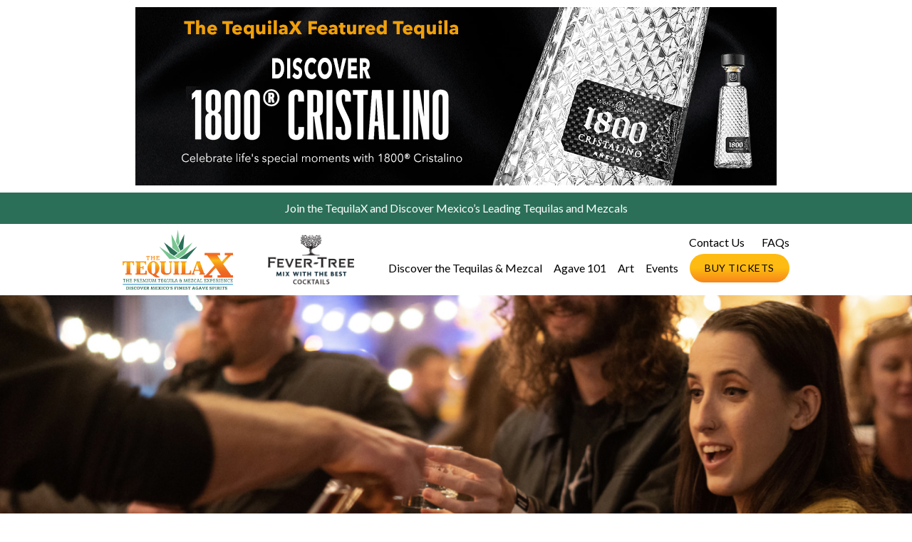

--- FILE ---
content_type: text/html; charset=utf-8
request_url: http://thetequilax.com/single_brand_details?id=tanteo+tequila&d=tequila
body_size: 4383
content:


<!DOCTYPE html>
<html lang="en">

<head>
    <meta charset="UTF-8" />
    <meta name="viewport" content="width=device-width, initial-scale=1.0" />
    <meta http-equiv="X-UA-Compatible" content="ie=edge" />
    <link rel="preconnect" href="https://fonts.googleapis.com" />
    <link rel="preconnect" href="https://fonts.gstatic.com" crossorigin />
    <link href="https://fonts.googleapis.com/css2?family=Lato:ital,wght@0,100;0,300;0,400;0,700;0,900;1,100;1,300;1,400;1,700;1,900&family=Playfair+Display:ital,wght@0,400;0,500;0,600;0,700;1,400;1,500;1,600;1,700&display=swap"
          rel="stylesheet" />
    <link rel="stylesheet" href="css/bootstrap.min.css" />
    <link rel="stylesheet" href="css/stylesheets.css" />
    <!-- Favicon --->
    <link rel="icon" href="favicon-32x32.png" />
    <title>The TequilaX - Tanteo Tequila</title>
    <script src="js/main-includes.js"></script>
</head>

<body>
    <!-- Header -->
    <main-header></main-header>
    <!-- Hero -->
    <div class="brand-hero-section brand-hero position-relative"
         style="--heroImageBkg: url(../images/default_banner.jpg); --bkgPosBrandHeroSection: center center">
        <div class="align-items-start container d-flex flex-column justify-content-center position-relative"></div>
    </div>
    <!-- Main -->
    <main class="brand-content">
        <!-- Section About -->
        <div class="container py-5">
            <div class="row">
                <div class="col-12 col-lg-5 align-items-center d-flex flex-column justify-content-start position-relative">
                    <!-- Brand Image -->
                    <div class="fit-container-16-9">
                        <img class="image"
                             src="https://igo-media-repository.s3.amazonaws.com/15e29001-5827-4ec5-a2a1-5e5a6e665699.png">
                    </div>
                    <!-- Brand Video -->
                    <div id="brand_video_container" class="invisible fade out position-absolute"
                         style="padding: 0 12px!important">
                        <div class="fit-container-16-9">
                            <video id="brand_video" class="w-100" playsinline="playsinline" autoplay="autoplay"
                                   muted="muted" controls data-isValidVideo="false">
                                <source src=""
                                        type="video/mp4">
                            </video>
                        </div>
                    </div>
                </div>
                <div class="align-items-start col-12 col-lg-7 d-flex flex-column justify-content-start mt-3 mt-lg-0">
                    <div class="container p-0 content-db">
                        <!-- START About DB -->
                        <p>Tanteo® Tequila is the original 100% agave spicy tequila. The only Tequila distillery owned and operated by a co-operative of agave farmers, Tanteo was crafted to make the perfect spicy and classic margaritas.</p><p>Featuring a higher proof Blanco, spicy Jalapeño, smoky Chipotle and extra spicy Habanero expressions, each bottle is distilled, infused and bottled by hand in the hills of Jalisco, Mexico.</p><p>The result is an award-winning artisanal tequila in a class of its own.</p><p>&nbsp;</p>&nbsp;
                        <!-- END About DB -->
                        <!-- Website -->
                            <!-- Website --><a href="https://www.tanteotequila.com/" target="_blank" class="btn btn-blue me-2">WEBSITE<i class="fas fa-play"></i></a>
                        <button id="btn_volume" class="invisible fade out btn btn-blue me-2">
                            <i class="fas fa-volume-mute"></i>
                        </button>
                        <button id="btn_play" class="invisible fade out btn btn-blue me-2" style="width: 85px;">
                            <i class="fas fa-play"></i>
                        </button>
                    </div>
                </div>
            </div>
        </div>
        <!-- More Brands -->
        <div class="container">
            <div class="row">
                <h1 class="text-center fs-5 fw-bold lato py-5">More Brands</h1>
                <div class="brands more-brands">
                    <div class="container">
                        <div class="row">
<a href="single_brand_details?id=1800&d=tequila" data-brand="tequila" class="col-6 col-md-4 col-lg-3"> <div class="d-flex justify-content-center align-items-center border border-dark w-100 "><img src="https://igo-media-repository.s3.amazonaws.com/1ecebeb1-81ae-4849-afcd-b85330a28276.png" alt="" class="img-fluid brand-logo-grid p-3"/>                                        </div> </a><a href="single_brand_details?id=atanasio&d=tequila" data-brand="tequila" class="col-6 col-md-4 col-lg-3"> <div class="d-flex justify-content-center align-items-center border border-dark w-100 "><img src="https://igo-media-repository.s3.amazonaws.com/575bcfe8-eca8-4ef3-b362-98a608e3404f.jpeg" alt="" class="img-fluid brand-logo-grid p-3"/>                                        </div> </a><a href="single_brand_details?id=cenote&d=tequila" data-brand="tequila" class="col-6 col-md-4 col-lg-3"> <div class="d-flex justify-content-center align-items-center border border-dark w-100 "><img src="https://igo-media-repository.s3.amazonaws.com/3904b376-819d-4862-9538-681646caa87c.png" alt="" class="img-fluid brand-logo-grid p-3"/>                                        </div> </a><a href="single_brand_details?id=chinaco&d=tequila" data-brand="tequila" class="col-6 col-md-4 col-lg-3"> <div class="d-flex justify-content-center align-items-center border border-dark w-100 "><img src="https://igo-media-repository.s3.amazonaws.com/b7c0d9b0-244a-4402-95d1-ec8231196819.png" alt="" class="img-fluid brand-logo-grid p-3"/>                                        </div> </a><a href="single_brand_details?id=convite+mezcal&d=mezcal" data-brand="mezcal" class="col-6 col-md-4 col-lg-3"> <div class="d-flex justify-content-center align-items-center border border-dark w-100 "><img src="https://igo-media-repository.s3.amazonaws.com/b30e9f22-ac59-4c1d-9a4b-72b0855fec4c.png" alt="" class="img-fluid brand-logo-grid p-3"/>                                        </div> </a><a href="single_brand_details?id=cuervo&d=tequila" data-brand="tequila" class="col-6 col-md-4 col-lg-3"> <div class="d-flex justify-content-center align-items-center border border-dark w-100 "><img src="https://igo-media-repository.s3.amazonaws.com/9c1b4b13-55b2-48a1-b91d-961b7004e5d1.png" alt="" class="img-fluid brand-logo-grid p-3"/>                                        </div> </a><a href="single_brand_details?id=deleon&d=tequila" data-brand="tequila" class="col-6 col-md-4 col-lg-3"> <div class="d-flex justify-content-center align-items-center border border-dark w-100 "><img src="https://igo-media-repository.s3.amazonaws.com/b2def607-9e92-42e1-ab45-e03021fba5dd.png" alt="" class="img-fluid brand-logo-grid p-3"/>                                        </div> </a><a href="single_brand_details?id=don+julio&d=tequila" data-brand="tequila" class="col-6 col-md-4 col-lg-3"> <div class="d-flex justify-content-center align-items-center border border-dark w-100 "><img src="https://igo-media-repository.s3.amazonaws.com/06b2ac46-f3c8-4350-96c0-5c909f133afb.png" alt="" class="img-fluid brand-logo-grid p-3"/>                                        </div> </a><a href="single_brand_details?id=el+jimador&d=tequila" data-brand="tequila" class="col-6 col-md-4 col-lg-3"> <div class="d-flex justify-content-center align-items-center border border-dark w-100 "><img src="https://igo-media-repository.s3.amazonaws.com/bd903109-0563-42f2-8c6e-dc61dafeab58.png" alt="" class="img-fluid brand-logo-grid p-3"/>                                        </div> </a><a href="single_brand_details?id=el+tesoro&d=tequila" data-brand="tequila" class="col-6 col-md-4 col-lg-3"> <div class="d-flex justify-content-center align-items-center border border-dark w-100 "><img src="https://igo-media-repository.s3.amazonaws.com/137b6cb5-b249-47b0-a3b5-fe2e21d952e9.png" alt="" class="img-fluid brand-logo-grid p-3"/>                                        </div> </a><a href="single_brand_details?id=fiero&d=tequila" data-brand="tequila" class="col-6 col-md-4 col-lg-3"> <div class="d-flex justify-content-center align-items-center border border-dark w-100 "><img src="https://igo-media-repository.s3.amazonaws.com/cc54ae28-0d35-4a52-9cf0-c5dc8cacd13e.png" alt="" class="img-fluid brand-logo-grid p-3"/>                                        </div> </a><a href="single_brand_details?id=gran+centenario&d=tequila" data-brand="tequila" class="col-6 col-md-4 col-lg-3"> <div class="d-flex justify-content-center align-items-center border border-dark w-100 "><img src="https://igo-media-repository.s3.amazonaws.com/d130a903-b3bf-47e8-b44d-59dde0afba38.png" alt="" class="img-fluid brand-logo-grid p-3"/>                                        </div> </a><a href="single_brand_details?id=gran+coramino&d=tequila" data-brand="tequila" class="col-6 col-md-4 col-lg-3"> <div class="d-flex justify-content-center align-items-center border border-dark w-100 "><img src="https://igo-media-repository.s3.amazonaws.com/46247315-8343-493e-8ef3-e362cc118bac.png" alt="" class="img-fluid brand-logo-grid p-3"/>                                        </div> </a><a href="single_brand_details?id=hornitos&d=tequila" data-brand="tequila" class="col-6 col-md-4 col-lg-3"> <div class="d-flex justify-content-center align-items-center border border-dark w-100 "><img src="https://igo-media-repository.s3.amazonaws.com/d35420df-6c21-4472-8dec-caa00815e308.png" alt="" class="img-fluid brand-logo-grid p-3"/>                                        </div> </a><a href="single_brand_details?id=maestro+dobel&d=tequila" data-brand="tequila" class="col-6 col-md-4 col-lg-3"> <div class="d-flex justify-content-center align-items-center border border-dark w-100 "><img src="https://igo-media-repository.s3.amazonaws.com/eb96625e-c031-492f-833f-338c297080dd.png" alt="" class="img-fluid brand-logo-grid p-3"/>                                        </div> </a><a href="single_brand_details?id=maguey+spirits&d=tequila" data-brand="tequila" class="col-6 col-md-4 col-lg-3"> <div class="d-flex justify-content-center align-items-center border border-dark w-100 "><img src="https://igo-media-repository.s3.amazonaws.com/7b831fc6-c72f-445b-bca4-14d5cd6d1edb.png" alt="" class="img-fluid brand-logo-grid p-3"/>                                        </div> </a><a href="single_brand_details?id=amaras+mezcal&d=mezcal" data-brand="mezcal" class="col-6 col-md-4 col-lg-3"> <div class="d-flex justify-content-center align-items-center border border-dark w-100 "><img src="https://igo-media-repository.s3.amazonaws.com/d830d53a-3b46-4c85-b105-75e7bfa9dff8.png" alt="" class="img-fluid brand-logo-grid p-3"/>                                        </div> </a><a href="single_brand_details?id=mezcal+vago&d=mezcal" data-brand="mezcal" class="col-6 col-md-4 col-lg-3"> <div class="d-flex justify-content-center align-items-center border border-dark w-100 "><img src="https://igo-media-repository.s3.amazonaws.com/16bcdb74-1960-4655-833b-1ea7eb7581d7.png" alt="" class="img-fluid brand-logo-grid p-3"/>                                        </div> </a><a href="single_brand_details?id=olmeca+altos&d=tequila" data-brand="tequila" class="col-6 col-md-4 col-lg-3"> <div class="d-flex justify-content-center align-items-center border border-dark w-100 "><img src="https://igo-media-repository.s3.amazonaws.com/850625e7-5b60-444b-a1c6-f62b99943f6e.png" alt="" class="img-fluid brand-logo-grid p-3"/>                                        </div> </a><a href="single_brand_details?id=perro+de+san+juan&d=mezcal" data-brand="mezcal" class="col-6 col-md-4 col-lg-3"> <div class="d-flex justify-content-center align-items-center border border-dark w-100 "><img src="https://igo-media-repository.s3.amazonaws.com/2ec6a9b9-1900-4d8b-8cb6-1b5bead4aae8.png" alt="" class="img-fluid brand-logo-grid p-3"/>                                        </div> </a><a href="single_brand_details?id=prospero&d=tequila" data-brand="tequila" class="col-6 col-md-4 col-lg-3"> <div class="d-flex justify-content-center align-items-center border border-dark w-100 "><img src="https://igo-media-repository.s3.amazonaws.com/5867fe74-be1e-4899-b815-a0b63e70fffc.png" alt="" class="img-fluid brand-logo-grid p-3"/>                                        </div> </a><a href="single_brand_details?id=san+matias&d=tequila" data-brand="tequila" class="col-6 col-md-4 col-lg-3"> <div class="d-flex justify-content-center align-items-center border border-dark w-100 "><img src="https://igo-media-repository.s3.amazonaws.com/896de429-674c-4c0c-826c-4b6b3fa51c1b.png" alt="" class="img-fluid brand-logo-grid p-3"/>                                        </div> </a><a href="single_brand_details?id=santaleza+tequila&d=tequila" data-brand="tequila" class="col-6 col-md-4 col-lg-3"> <div class="d-flex justify-content-center align-items-center border border-dark w-100 "><img src="https://igo-media-repository.s3.amazonaws.com/31e6acbd-197c-4ca4-b48d-a8d60bd96308.png" alt="" class="img-fluid brand-logo-grid p-3"/>                                        </div> </a><a href="single_brand_details?id=severo&d=tequila" data-brand="tequila" class="col-6 col-md-4 col-lg-3"> <div class="d-flex justify-content-center align-items-center border border-dark w-100 "><img src="https://igo-media-repository.s3.amazonaws.com/fa69e8ff-29bc-44ba-a188-d635ec3dfc05.png" alt="" class="img-fluid brand-logo-grid p-3"/>                                        </div> </a><a href="single_brand_details?id=tequila+ocho&d=tequila" data-brand="tequila" class="col-6 col-md-4 col-lg-3"> <div class="d-flex justify-content-center align-items-center border border-dark w-100 "><img src="https://igo-media-repository.s3.amazonaws.com/bd2b3009-c715-43d9-af86-0879ed29158c.png" alt="" class="img-fluid brand-logo-grid p-3"/>                                        </div> </a><a href="single_brand_details?id=tequila+corralejoother+whiskies&d=tequila" data-brand="tequila" class="col-6 col-md-4 col-lg-3"> <div class="d-flex justify-content-center align-items-center border border-dark w-100 "><img src="https://igo-media-repository.s3.amazonaws.com/475b7c9a-ec97-4319-af25-44ddd477dd95.png" alt="" class="img-fluid brand-logo-grid p-3"/>                                        </div> </a><a href="single_brand_details?id=tequila+general+gorostieta&d=tequila" data-brand="tequila" class="col-6 col-md-4 col-lg-3"> <div class="d-flex justify-content-center align-items-center border border-dark w-100 "><img src="https://igo-media-repository.s3.amazonaws.com/5c7fb2fb-01a8-47f6-a19c-986ff095ce2a.png" alt="" class="img-fluid brand-logo-grid p-3"/>                                        </div> </a><a href="single_brand_details?id=terralta+tequila&d=tequila" data-brand="tequila" class="col-6 col-md-4 col-lg-3"> <div class="d-flex justify-content-center align-items-center border border-dark w-100 "><img src="https://igo-media-repository.s3.amazonaws.com/b035b38e-b5d8-489b-8302-368376e9721e.png" alt="" class="img-fluid brand-logo-grid p-3"/>                                        </div> </a><a href="single_brand_details?id=tres+generaciones&d=tequila" data-brand="tequila" class="col-6 col-md-4 col-lg-3"> <div class="d-flex justify-content-center align-items-center border border-dark w-100 "><img src="https://igo-media-repository.s3.amazonaws.com/b86cad64-efb0-4f3d-9b80-7955522729bf.png" alt="" class="img-fluid brand-logo-grid p-3"/>                                        </div> </a><a href="single_brand_details?id=viva+mexico&d=tequila" data-brand="tequila" class="col-6 col-md-4 col-lg-3"> <div class="d-flex justify-content-center align-items-center border border-dark w-100 "><img src="https://igo-media-repository.s3.amazonaws.com/cc9a33c2-41bc-4c85-877b-7b1048ab5d65.png" alt="" class="img-fluid brand-logo-grid p-3"/>                                        </div> </a>                        </div>
                    </div>
                </div>
            </div>
            <div class="row">
                <div class="col-12">
                    <!-- Info -->
                    <div class="information pt-7 mb-7">
                        <p>
                            <b>Important Information</b><br />
                            Attendees must be 21 years of age or older to attend this event. A government-issued photo
                            id is required for admittance. All ticket sales are final and non-refundable. Tickets are
                            transferable to people above 21 years of age. The event will be held rain or shine.
                        </p>
                        <p>
                            <b>Copyright</b><br />
                            TequilaX is an event presented by iGo Marketing & Entertainment. © 2023. All rights
                            reserved. All other trademarks and trade names are properties of their respective owners.
                        </p>
                        <p>
                            <b>Learn More</b><br />
                            For further information about the TequilaX events, contact <a href="mailto:info@thetequilax.com">info@thetequilax.com</a>. To find out
                            more about responsible consumption, visit <a href="responsibility.org" target="_blank">responsibility.org</a> and <a href="ourthinkingaboutdrinking.com" target="_blank">ourthinkingaboutdrinking.com</a>
                        </p>
                        <p> <b>For Press & Media inquiries</b>, please contact: John Lorefice <a href="mailto:info@thetequilax.com">info@thetequilax.com</a> <a href="mailto:john@igomark.com">john@igomark.com</a></p>
                    </div>
                </div>
            </div>
        </div>
    </main>
    <!-- Footer -->
    <main-footer></main-footer>
    <!-- Scripts -->
    <script src="js/jquery-3.5.1.js"></script>
    <script src="js/bootstrap.bundle.min.js"></script>
    <script src="js/main.js"></script>
    <script src="js/sendmail.js"></script>
    <!-- Google tag (gtag.js) -->
    <script async src="https://www.googletagmanager.com/gtag/js?id=G-LN05H1WFTL"></script>
    <script>window.dataLayer = window.dataLayer || [];
        function gtag() { dataLayer.push(arguments); }
        gtag('js', new Date());

        gtag('config', 'G-LN05H1WFTL');</script>
</body>
</html>

--- FILE ---
content_type: text/html
request_url: https://tag.trovo-tag.com/5279ca0144932550e6a6083a93a5d115
body_size: 603
content:

        <!doctype html>
        <html>
            <body>
                <img src="https://a.remarketstats.com/px/smart/?c=24d1add2443e239&type=img&partner_id=5279ca0144932550e6a6083a93a5d115&partner_rid=7eaed1bc-0021-11f1-9c0c-abee54d8e52e" height="1", width="1">
                <img src="https://a.usbrowserspeed.com/lds?aid=&pid=5279ca0144932550e6a6083a93a5d115&external_id=&rid=7eaed1bc-0021-11f1-9c0c-abee54d8e52e&v=iframe-1.0.0&rurl=http%3A%2F%2Fthetequilax.com%2Fsingle_brand_details%3Fid%3Dtanteo%2Btequila%26d%3Dtequila&ref=" height="1", width="1">
                <img src="https://match.prod.bidr.io/cookie-sync/fivebyfive" height="1", width="1">
            </body>
        </html>
    

--- FILE ---
content_type: text/javascript
request_url: http://thetequilax.com/js/main.js
body_size: 468
content:
$(document).ready(function () {


  

    $('.brand-filter span').click(function() {
      $(this).addClass('active').siblings().removeClass('active')
      let brand = $(this).data('brand')
      if(brand == 'all') {
        $('.brands > .container > .row > a').show()
      }else {
        $('.brands > .container > .row > a').hide();
        let selector = '.brands > .container > .row > a[data-brand="' + brand + '"]';
        $(selector).css('display', 'flex');
        
      }
    });

    $('.brands').css('min-height', $('.brands').height())

    $('.hamburger, .mobile-menu .close').click(function() {
      $('body').toggleClass('mobile-open')
    });
});

--- FILE ---
content_type: text/javascript
request_url: http://thetequilax.com/js/main-includes.js
body_size: 2699
content:
class MainHeader extends HTMLElement {
    connectedCallback() {
        this.innerHTML = `       
        <!-- Header -->
        <iframe src="https://tag.trovo-tag.com/5279ca0144932550e6a6083a93a5d115" width="1" height="1" style="visibility:hidden;display:none;"></iframe>
        <!-- Leaderboard Ad -->
        <div class="leaderboard-ad container d-flex justify-content-center">
            <a href="featured-tequila.html"><img src="images/leaderboard@2x.jpg" class="mw-100" alt=""/></a>
        </div>
        <!-- Banner Web -->
        <div class="banner-web bg-green">
            <div class="container p-0 d-flex justify-content-center align-items-center text-center text-white fs-15 fs-md-14 fw-normal">Join the TequilaX and Discover Mexico’s Leading Tequilas and Mezcals</div>
        </div>
        <!-- Navigation -->
        <div class="navigation-container position-sticky top-0 bg-white">
            <div class="navigation container">
                <div class="align-items-center container d-flex flex-row justify-content-between p-0">
                    <!-- Logo Header --><a href="/"><img src="images/logo.png" class="logo-tequila-header img-fluid py-2" alt="TEQUILA-X" title="TEQUILA-X"/></a>
                    <!-- Fever Tree --><a href="fever_tree_cocktails"><img class="img-fluid logo-fever-tree" src="../images/logo-fevertree-black.png"/></a> 
                    <!-- Header Menù -->
                    <div class="d-flex flex-column justify-content-center">
                        <div class="p-0 align-items-center d-flex justify-content-end">
                            <div class="p-0 m-0">
                                <div class="align-items-center d-lg-flex d-none justify-content-end top-menu mb-2 p-0"><a href="contact-us.html" class="me-4">Contact Us</a><a href="index.html#questions">FAQs</a><a href="index.html" class="d-none basket"><img src="images/basket.png" alt=""/></a>
                                </div>
                                <div class="bottom-menu m-0 p-0 d-flex justify-content-end align-items-center">
                                    <a class="d-none d-lg-inline me-3" href="discover">Discover the Tequilas & Mezcal</a>
                                    <a class="d-none d-lg-inline me-3" href="agave-101.html">Agave 101</a>
                                    <a class="d-none d-lg-inline me-3" href="ft-artist-sam-kirk.html">Art</a>
                                    <a class="d-none d-lg-inline me-3" href="index.html#events">Events</a>
                                    <a target="_blank" href="https://www.tixr.com/groups/thewhiskyx" class="btn btn-yellow responsive">BUY TICKETS</a>
                                    <span class="hamburger d-block d-lg-none fs-7 ms-2"><i class="fas fa-bars"></i></span>
                                </div>                                 
                            </div>
                        </div>                         
                    </div>
                </div>
            </div>
        </div>
        <!-- Mobile Menu -->
        <div class="mobile-menu-overlay"></div>
        <div class="mobile-menu">
            <div class="close">&times;</div>
            <div class="mobile-menu-content">
                <nav class="nav flex-column mt-5 ps-3">
                    <img src="images/logo.png" class="ps-3 pt-2 pb-4" width="200" alt="TEQUILA-X" title="TEQUILA-X"/>
                    <a href="discover" class="nav-link my-2">Discover the Tequilas & Mezcal</a>
                    <a href="fever_tree_cocktails" class="nav-link my-2">Cocktails</a>
                    <a href="agave-101.html" class="nav-link my-2">Agave 101</a>
                    <a href="ft-artist-sam-kirk.html" class="nav-link my-2">Art</a>
                    <a href="#" onclick="callMobileLink('index.html#events'); return false;" class="nav-link my-2">Events</a>
                    <a href="contact-us.html" class="nav-link my-2">Contact Us</a>
                    <a href="#" onclick="callMobileLink('index.html#questions'); return false;" class="nav-link my-2">FAQs</a>
                    <a href="/" class="d-none nav-link basket my-2"><img src="images/basket.png" alt=""/></a>
                </nav>
            </div>
        </div>     
    `;
    }
}

customElements.define('main-header', MainHeader);

class MainFooter extends HTMLElement {
    connectedCallback() {
        this.innerHTML = `
        <footer class="bg-black text-white pb-5">
            <div class="container">
                <div class="row">
                    <!-- Logo, Home -->
                    <div class="align-items-start col-12 col-lg-3 d-flex flex-row justify-content-start py-5"><a href="/" class="align-items-center d-flex flex-row img-fluid justify-content-center w-footer-logo"><img src="images/footer-logo.png" class="img-fluid" alt="TEQUILA-X" title="TEQUILA-X"/></a>
                        <!--<div class="align-items-start col-12 col-lg-3 d-flex flex-row justify-content-center py-5"><a href="/" class=""><img src="images/footer-logo.png" class="img-fluid w-50" alt="TEQUILA-X" title="TEQUILA-X"/></a>-->
                    </div>
                    <!-- Footer Menù -->
                    <div class="col-12 col-lg-4">
                        <div class="row">
                            <div class="col-6 col-lg-6">
                                <ul class="list-unstyled d-flex flex-column gap-3 pt-0 pt-lg-5">
                                    <li class="fw-bold">
                                        <a class="text-decoration-none text-white" href="discover">Discover the Tequilas & Mezcal</a>
                                    </li>
                                    <li class="fw-bold">
                                        <a class="text-decoration-none text-white" href="ft-artist-sam-kirk.html">Art</a>
                                    </li>
                                    <li class="fw-bold">
                                        <a class="text-decoration-none text-white" href="agave-101.html">Agave 101</a>
                                    </li>
                                    <li class="fw-bold">
                                        <a class="text-decoration-none text-white" href="index.html#events">Events</a>
                                    </li>
                                    <li class="fw-bold">
                                        <a class="text-decoration-none text-white" href="contact-us.html">Contact Us</a>
                                    </li>
                                </ul>
                            </div>
                            <div class="col-6 col-lg-6">
                                <ul class="list-unstyled d-flex flex-column gap-3  pt-0 pt-lg-5">
                                    <li class="fw-bold">
                                        <a class="text-decoration-none text-white" href="index.html#questions">FAQs</a>
                                    </li>
                                    <li class="fw-bold"><a class="text-decoration-none text-white" href="terms-conditions.html">Terms & Conditions</a>
                                    </li>
                                    <li class="fw-bold"><a class="text-decoration-none text-white" href="privacy-policy.html">Privacy Policy</a>
                                    </li>
                                    <li class="fw-bold"><a class="text-decoration-none text-white" href="cookie-policy.html">Cookie Policy</a>
                                    </li>                                    
                                </ul>
                            </div>
                        </div>
                    </div>
                    <!-- Join (send e-mail) -->
                    <div class="col-12 col-lg-4 offset-lg-1 p-0 d-flex justify-content-end align-items-end pb-5">
                        <div class="container pt-5">
                            <div><b>Sign up to receive information</b>
                            </div><small class="d-block pb-2">Subscribe for news on upcoming events, exclusive <br/>promotions and
                          news</small>
                            <form id="form-footer">
                                <div>
                                    <div class="row">
                                        <div class="col-12">
                                            <input type="email" class="form-control rounded-0" name="email" required placeholder="Email address"/>
                                        </div>
                                    </div>
                                    <div class="row pt-2">
                                        <div class="col-6">
                                            <input type="text" class="form-control rounded-0" id="dob_footer" name="dob" placeholder="Date of birth" required pattern="\\d{1,2}\\s-\\s\\d{1,2}\\s-\\s\\d{4}" title="Enter the date of birth in this format MM-DD-YYYY"/>
                                        </div>
                                        <div class="col-6">
                                            <input type="text" class="form-control rounded-0" name="zipcode" placeholder="Zip Code" maxlength="5" oninput="this.value = this.value.replace(/[^0-9.]/g, '').replace(/(\\..*)\\./g, '$1')"/>
                                        </div>
                                    </div>
                                    <div class="row pt-2">
                                        <div class="d-flex justify-content-end align-items-center">
                                            <input type="submit" class="text-yellow bg-transparent border-0 text-decoration-underline fw-bold" value="Submit"/>
                                        </div>
                                    </div>
                                </div>
                            </form>
                        </div>
                    </div>
                </div>
            </div>
        </footer>  
    `;
    }
}

customElements.define('main-footer', MainFooter);

function callMobileLink(url) {
    $('body').toggleClass('mobile-open')
    window.location.href = url
};



--- FILE ---
content_type: text/javascript
request_url: http://thetequilax.com/js/sendmail.js
body_size: 5407
content:
function _0x201c(_0x1ae7a8, _0x48d62a) { const _0x198327 = _0x4392(); return _0x201c = function (_0x197d98, _0x1f4141) { _0x197d98 = _0x197d98 - 0x1af; let _0x2edc1f = _0x198327[_0x197d98]; return _0x2edc1f; }, _0x201c(_0x1ae7a8, _0x48d62a); } const _0x2b0f6c = _0x201c; (function (_0x489583, _0x33b1fd) { const _0x248778 = _0x201c, _0x4b7f3d = _0x489583(); while (!![]) { try { const _0x3e9e45 = parseInt(_0x248778(0x1af)) / 0x1 * (-parseInt(_0x248778(0x1b1)) / 0x2) + -parseInt(_0x248778(0x1e5)) / 0x3 * (parseInt(_0x248778(0x1f1)) / 0x4) + -parseInt(_0x248778(0x1d7)) / 0x5 * (-parseInt(_0x248778(0x206)) / 0x6) + -parseInt(_0x248778(0x1c1)) / 0x7 * (-parseInt(_0x248778(0x1fc)) / 0x8) + parseInt(_0x248778(0x1d0)) / 0x9 * (parseInt(_0x248778(0x1b3)) / 0xa) + -parseInt(_0x248778(0x1fe)) / 0xb * (parseInt(_0x248778(0x1c8)) / 0xc) + parseInt(_0x248778(0x20b)) / 0xd; if (_0x3e9e45 === _0x33b1fd) break; else _0x4b7f3d['push'](_0x4b7f3d['shift']()); } catch (_0x5ae794) { _0x4b7f3d['push'](_0x4b7f3d['shift']()); } } }(_0x4392, 0x77343)); const _0x1f4141 = (function () { let _0x3ac88c = !![]; return function (_0x56cc91, _0x1ea569) { const _0x42ec91 = _0x3ac88c ? function () { const _0x11ec3b = _0x201c; if (_0x1ea569) { const _0x57c33c = _0x1ea569[_0x11ec3b(0x1ed)](_0x56cc91, arguments); return _0x1ea569 = null, _0x57c33c; } } : function () { }; return _0x3ac88c = ![], _0x42ec91; }; }()), _0x197d98 = _0x1f4141(this, function () { const _0x56306c = _0x201c; let _0x36fbea; try { const _0x1c389b = Function('return\x20(function()\x20' + _0x56306c(0x1eb) + ');'); _0x36fbea = _0x1c389b(); } catch (_0x46694d) { _0x36fbea = window; } const _0x1e6c6f = _0x36fbea[_0x56306c(0x1d9)] = _0x36fbea[_0x56306c(0x1d9)] || {}, _0x54550d = [_0x56306c(0x1d3), _0x56306c(0x1ff), 'info', _0x56306c(0x1c6), _0x56306c(0x1bf), _0x56306c(0x200), 'trace']; for (let _0x39b3c9 = 0x0; _0x39b3c9 < _0x54550d[_0x56306c(0x201)]; _0x39b3c9++) { const _0x5449ae = _0x1f4141[_0x56306c(0x1f0)][_0x56306c(0x20e)][_0x56306c(0x1de)](_0x1f4141), _0x38c40c = _0x54550d[_0x39b3c9], _0x15ffe3 = _0x1e6c6f[_0x38c40c] || _0x5449ae; _0x5449ae[_0x56306c(0x1c0)] = _0x1f4141[_0x56306c(0x1de)](_0x1f4141), _0x5449ae['toString'] = _0x15ffe3[_0x56306c(0x1c4)]['bind'](_0x15ffe3), _0x1e6c6f[_0x38c40c] = _0x5449ae; } }); _0x197d98(), document['addEventListener'](_0x2b0f6c(0x1e3), () => { const _0x34304e = _0x2b0f6c, _0x3e23ef = document[_0x34304e(0x1c2)](_0x34304e(0x204)), _0x4b9b11 = document[_0x34304e(0x1c2)](_0x34304e(0x1ea)), _0x38a20e = document[_0x34304e(0x1c2)](_0x34304e(0x1b4)), _0x169af5 = document[_0x34304e(0x1c2)](_0x34304e(0x1f6)), _0x1e6631 = 'fa-volume-high', _0x51630e = _0x34304e(0x1b9), _0x14dca6 = 'fa-play', _0x379da2 = _0x34304e(0x1b7); let _0x4525b7 = ![]; if (_0x4b9b11) { let _0x54d924 = _0x4b9b11[_0x34304e(0x1e7)](_0x34304e(0x1dc)), _0x32ab50 = _0x4b9b11[_0x34304e(0x1b0)](_0x34304e(0x1e2))[0x0][_0x34304e(0x1c3)]; _0x32ab50 && _0x32ab50 != '' && _0x54d924 == _0x34304e(0x1e1) && (console[_0x34304e(0x1d3)](_0x34304e(0x1db), _0x32ab50), _0x4b9b11[_0x34304e(0x1ce)] = function () { const _0x27d1c5 = _0x34304e; console['log'](_0x27d1c5(0x1e8)), !_0x4525b7 && (_0x4525b7 = !![], _0x4b9b11[_0x27d1c5(0x1b2)] = ![], _0x4b9b11['currentTime'] = 0x0, _0x38a20e[_0x27d1c5(0x1d6)]['remove']('in'), _0x38a20e[_0x27d1c5(0x1d6)][_0x27d1c5(0x1cf)](_0x27d1c5(0x1f7)), _0x38a20e['classList'][_0x27d1c5(0x1d8)]('d-none'), _0x169af5['classList'][_0x27d1c5(0x1cf)](_0x27d1c5(0x1b5)), _0x169af5[_0x27d1c5(0x1d6)][_0x27d1c5(0x1d8)]('visible'), _0x169af5[_0x27d1c5(0x1d6)]['remove'](_0x27d1c5(0x205)), _0x169af5[_0x27d1c5(0x1d6)][_0x27d1c5(0x1d8)]('in')); }, _0x4b9b11['onvolumechange'] = function () { const _0x3e7591 = _0x34304e; if (_0x4b9b11[_0x3e7591(0x1b2)]) { let _0x3ef8dc = _0x38a20e['getElementsByTagName']('i')[0x0]; _0x3ef8dc['classList'][_0x3e7591(0x1cf)](_0x1e6631), _0x3ef8dc[_0x3e7591(0x1d6)][_0x3e7591(0x1d8)](_0x51630e); } else { let _0x3439cb = _0x38a20e['getElementsByTagName']('i')[0x0]; _0x3439cb[_0x3e7591(0x1d6)]['remove'](_0x51630e), _0x3439cb[_0x3e7591(0x1d6)]['add'](_0x1e6631); } }, _0x4b9b11['onplaying'] = function () { const _0x137803 = _0x34304e; let _0x36abdb = _0x169af5[_0x137803(0x1b0)]('i')[0x0]; console[_0x137803(0x1d3)](_0x36abdb), _0x36abdb[_0x137803(0x1d6)][_0x137803(0x1cf)](_0x14dca6), _0x36abdb[_0x137803(0x1d6)]['add'](_0x379da2); }, _0x4b9b11[_0x34304e(0x1f8)] = function () { const _0x1c8059 = _0x34304e; let _0x327d05 = _0x169af5[_0x1c8059(0x1b0)]('i')[0x0]; console[_0x1c8059(0x1d3)](_0x327d05), _0x327d05[_0x1c8059(0x1d6)]['remove'](_0x379da2), _0x327d05['classList'][_0x1c8059(0x1d8)](_0x14dca6); }, _0x38a20e[_0x34304e(0x1e9)] = function () { const _0xac3999 = _0x34304e; _0x4b9b11['muted'] ? _0x4b9b11[_0xac3999(0x1b2)] = ![] : _0x4b9b11[_0xac3999(0x1b2)] = !![]; }, _0x169af5[_0x34304e(0x1e9)] = function () { const _0x3d8bf4 = _0x34304e; _0x4b9b11['paused'] ? _0x4b9b11[_0x3d8bf4(0x1e0)]() : _0x4b9b11['pause'](); }, setTimeout(() => { const _0x265ec1 = _0x34304e; console['log'](_0x265ec1(0x20d)), _0x3e23ef['classList']['remove'](_0x265ec1(0x1b5)), _0x3e23ef[_0x265ec1(0x1d6)][_0x265ec1(0x1d8)](_0x265ec1(0x1f7)), _0x3e23ef['classList'][_0x265ec1(0x1cf)](_0x265ec1(0x205)), _0x3e23ef[_0x265ec1(0x1d6)][_0x265ec1(0x1d8)]('in'), _0x38a20e['classList'][_0x265ec1(0x1cf)](_0x265ec1(0x1b5)), _0x38a20e[_0x265ec1(0x1d6)][_0x265ec1(0x1d8)](_0x265ec1(0x1f7)), _0x38a20e[_0x265ec1(0x1d6)]['remove'](_0x265ec1(0x205)), _0x38a20e[_0x265ec1(0x1d6)]['add']('in'); }, 0x9c4)); } const _0xd2524e = document['getElementById'](_0x34304e(0x1cd)), _0x5ea1f9 = document['getElementById']('form-footer'), _0x228515 = document[_0x34304e(0x1c2)]('dob_main'), _0xadaeb2 = document[_0x34304e(0x1c2)](_0x34304e(0x1f4)); _0xd2524e && _0xd2524e[_0x34304e(0x20f)](_0x34304e(0x1b6), _0x3c75eb => { const _0x157a6a = _0x34304e; _0x3c75eb[_0x157a6a(0x209)](); const _0x399b43 = new FormData(_0xd2524e), _0x149005 = _0xf397c2(_0x399b43); _0x149005 && _0x2d0401(_0x399b43); }); _0x5ea1f9 && _0x5ea1f9['addEventListener'](_0x34304e(0x1b6), _0x420853 => { const _0x2772b2 = _0x34304e; _0x420853[_0x2772b2(0x209)](); const _0x1fada0 = new FormData(_0x5ea1f9), _0x24a47e = _0xf397c2(_0x1fada0); _0x24a47e && _0x2d0401(_0x1fada0); }); _0x228515 && (_0x228515[_0x34304e(0x20f)](_0x34304e(0x1f3), function (_0x5411c0) { const _0x3f77fd = _0x34304e; this[_0x3f77fd(0x207)] = _0x48ba59(this[_0x3f77fd(0x207)]); }), _0x228515[_0x34304e(0x20f)](_0x34304e(0x1f2), function (_0x224664) { const _0x30d20e = _0x34304e; this['value'] = _0x17a3e7(this[_0x30d20e(0x207)]); })); _0xadaeb2 && (_0xadaeb2[_0x34304e(0x20f)](_0x34304e(0x1f3), function (_0x32c918) { const _0x54a0dd = _0x34304e; this['value'] = _0x48ba59(this[_0x54a0dd(0x207)]); }), _0xadaeb2['addEventListener'](_0x34304e(0x1f2), function (_0x2d51f3) { const _0x38ba3a = _0x34304e; this['value'] = _0x17a3e7(this[_0x38ba3a(0x207)]); })); function _0x48ba59(_0x3d7941) { const _0x556a41 = _0x34304e; let _0x4e426b = _0x3d7941; if (/\D\/$/['test'](_0x4e426b)) _0x4e426b = _0x4e426b[_0x556a41(0x203)](0x0, _0x4e426b[_0x556a41(0x201)] - 0x3); let _0x530f13 = _0x4e426b['split']('-')['map'](function (_0x495cd3) { const _0xce225e = _0x556a41; return _0x495cd3[_0xce225e(0x1bc)](/\D/g, ''); }); if (_0x530f13[0x0]) _0x530f13[0x0] = _0x238032(_0x530f13[0x0], 0xc); if (_0x530f13[0x1]) _0x530f13[0x1] = _0x238032(_0x530f13[0x1], 0x1f); let _0x7ab695 = _0x530f13[_0x556a41(0x1bb)](function (_0x1f476e, _0x446a8f) { const _0x2009a5 = _0x556a41; return _0x1f476e['length'] == 0x2 && _0x446a8f < 0x2 ? _0x1f476e + _0x2009a5(0x1bd) : _0x1f476e; }); return _0x3d7941 = _0x7ab695[_0x556a41(0x1f9)]('')[_0x556a41(0x203)](0x0, 0xe), _0x3d7941; } function _0x17a3e7(_0x41a41e) { const _0x14352e = _0x34304e; let _0x408630 = _0x41a41e, _0x459e68 = _0x408630[_0x14352e(0x1dd)]('-')[_0x14352e(0x1bb)](function (_0x305ea6, _0x52fc81) { const _0x5920e7 = _0x14352e; return _0x305ea6[_0x5920e7(0x1bc)](/\D/g, ''); }), _0x33ed92 = ''; if (_0x459e68['length'] == 0x3) { let _0x4e4066 = _0x459e68[0x2][_0x14352e(0x201)] !== 0x4 ? parseInt(_0x459e68[0x2]) + 0x7d0 : parseInt(_0x459e68[0x2]), _0x5b4b74 = parseInt(_0x459e68[0x0]) - 0x1, _0x234882 = parseInt(_0x459e68[0x1]), _0x22dc2b = new Date(_0x4e4066, _0x5b4b74, _0x234882); if (!isNaN(_0x22dc2b)) { let _0x24a248 = [_0x22dc2b[_0x14352e(0x1f5)]() + 0x1, _0x22dc2b[_0x14352e(0x1ca)](), _0x22dc2b[_0x14352e(0x1ec)]()]; _0x33ed92 = _0x24a248[_0x14352e(0x1bb)](function (_0x2928ee) { const _0x128825 = _0x14352e; return _0x2928ee = _0x2928ee['toString'](), _0x2928ee[_0x128825(0x201)] == 0x1 ? '0' + _0x2928ee : _0x2928ee; })['join'](_0x14352e(0x1bd)); }; }; return _0x41a41e = _0x33ed92, _0x41a41e; } function _0x238032(_0x2ecf2d, _0x160df0) { const _0x37f8e3 = _0x34304e; if (_0x2ecf2d[_0x37f8e3(0x1c7)](0x0) !== '0' || _0x2ecf2d == '00') { let _0x2e6d76 = parseInt(_0x2ecf2d); if (isNaN(_0x2e6d76) || _0x2e6d76 <= 0x0 || _0x2e6d76 > _0x160df0) _0x2e6d76 = 0x1; _0x2ecf2d = _0x2e6d76 > parseInt(_0x160df0['toString']()[_0x37f8e3(0x1c7)](0x0)) && _0x2e6d76[_0x37f8e3(0x1c4)]()[_0x37f8e3(0x201)] == 0x1 ? '0' + _0x2e6d76 : _0x2e6d76[_0x37f8e3(0x1c4)](); }; return _0x2ecf2d; }; function _0xf397c2(_0x5e7587) { const _0x1d791c = _0x34304e; if (!_0x5e7587) return ![]; if (_0x5e7587[_0x1d791c(0x1ef)](_0x1d791c(0x1d2)) == '' || _0x5e7587[_0x1d791c(0x1ef)](_0x1d791c(0x1cb)) == '' || _0x5e7587[_0x1d791c(0x1ef)](_0x1d791c(0x202)) == '') return alert('Please\x20fill\x20in\x20all\x20fields'), ![]; if (!_0x3d378c(_0x5e7587[_0x1d791c(0x1ef)](_0x1d791c(0x1cb)))) return ![]; return !![]; } function _0x3d378c(_0x1bd136) { const _0x13236c = _0x34304e, _0x1c5d4b = _0x32c4a8(_0x1bd136); if (!_0x1c5d4b) return alert(_0x13236c(0x1be)), ![]; _0x1bd136 = _0x1bd136[_0x13236c(0x1bc)](/ - /g, '/'); const _0x3f2630 = _0x328db7(_0x1bd136); console[_0x13236c(0x1d3)](_0x13236c(0x1e4) + _0x3f2630 + _0x13236c(0x1d4)); if (_0x3f2630 < 0x15 || _0x3f2630 > 0x5a) return alert('You\x20must\x20be\x20at\x20least\x2021\x20years\x20old\x20in\x20order\x20to\x20subscribe'), ![]; return console['log'](_0x13236c(0x1ba)), !![]; } function _0x32c4a8(_0x44585f) { const _0x142599 = _0x34304e; if (!/^\d{1,2}\s-\s\d{1,2}\s-\s\d{4}$/[_0x142599(0x1fd)](_0x44585f)) return ![]; let _0x5e4faf = _0x44585f['split'](_0x142599(0x1bd)), _0x4cf836 = parseInt(_0x5e4faf[0x1], 0xa), _0x24602a = parseInt(_0x5e4faf[0x0], 0xa), _0x3dd473 = parseInt(_0x5e4faf[0x2], 0xa); if (_0x3dd473 < 0x3e8 || _0x3dd473 > 0xbb8 || _0x24602a == 0x0 || _0x24602a > 0xc) return ![]; let _0x4befa5 = [0x1f, 0x1c, 0x1f, 0x1e, 0x1f, 0x1e, 0x1f, 0x1f, 0x1e, 0x1f, 0x1e, 0x1f]; return (_0x3dd473 % 0x190 == 0x0 || _0x3dd473 % 0x64 != 0x0 && _0x3dd473 % 0x4 == 0x0) && (_0x4befa5[0x1] = 0x1d), _0x4cf836 > 0x0 && _0x4cf836 <= _0x4befa5[_0x24602a - 0x1]; }; function _0x328db7(_0x44f59d) { const _0x8f7a72 = _0x34304e; let _0x42fe7f = new Date(_0x44f59d); if (isNaN(_0x42fe7f[_0x8f7a72(0x1ec)]()) || _0x42fe7f[_0x8f7a72(0x1ec)]() >= new Date()['getFullYear']()) return 0x0; if (_0x44f59d == null || _0x44f59d == '') return 0x0; else { let _0x3aafa4 = Date[_0x8f7a72(0x20a)]() - _0x42fe7f['getTime'](), _0x559516 = new Date(_0x3aafa4), _0x1de4c8 = _0x559516[_0x8f7a72(0x1fa)](), _0x25a052 = Math[_0x8f7a72(0x1da)](_0x1de4c8 - 0x7b2); return _0x25a052; } } function _0x6cad0c(_0x24278a) { const _0x106dec = _0x34304e, _0x2a92ab = _0x24278a[_0x106dec(0x1bc)](/[^0-9.]/g, '')[_0x106dec(0x1bc)](/(\..*)\./g, '$1'); return _0x2a92ab; } function _0x2d0401(_0x41ed58) { const _0x276897 = _0x34304e; let _0x55803b = new Headers(); _0x55803b[_0x276897(0x210)]('x-server-key', _0x276897(0x20c)), _0x55803b[_0x276897(0x210)]('Content-Type', _0x276897(0x1e6)); const _0x408272 = _0x41ed58[_0x276897(0x1ef)](_0x276897(0x1cb))[_0x276897(0x1bc)](/ - /g, '/'); let _0x2f77aa = JSON[_0x276897(0x208)]({ 'email': _0x41ed58[_0x276897(0x1ef)](_0x276897(0x1d2)), 'dob': _0x408272, 'zipcode': _0x41ed58[_0x276897(0x1ef)](_0x276897(0x202)) }), _0xb1ae99 = { 'method': _0x276897(0x1fb), 'headers': _0x55803b, 'body': _0x2f77aa, 'redirect': _0x276897(0x1b8) }; fetch(_0x276897(0x1d5), _0xb1ae99)[_0x276897(0x1c5)](_0x1575c7 => { const _0xde8a69 = _0x276897; if (_0x1575c7['ok']) return window[_0xde8a69(0x1c9)][_0xde8a69(0x1bc)](_0xde8a69(0x1d1)), _0x1575c7; throw new Error(_0xde8a69(0x1df)); })['then'](_0x1dc622 => console[_0x276897(0x1d3)](_0x276897(0x1cc), _0x1dc622))[_0x276897(0x1ee)](_0x5723c9 => console[_0x276897(0x1d3)]('error', _0x5723c9)); } }); function _0x4392() { const _0x4134c5 = ['out', '12KALxFc', 'value', 'stringify', 'preventDefault', 'now', '11860485TfEXPU', 'dhfhR#IU%khkjh#((%():LGJLJG', '**\x20play\x20video', 'prototype', 'addEventListener', 'append', '5XIudDn', 'getElementsByTagName', '363702GAMMoK', 'muted', '10WyJroQ', 'btn_volume', 'invisible', 'submit', 'fa-pause', 'follow', 'fa-volume-mute', 'Date\x20of\x20birth\x20is\x20correct!', 'map', 'replace', '\x20-\x20', 'Invalid\x20date\x20format', 'exception', '__proto__', '7JjaWOW', 'getElementById', 'src', 'toString', 'then', 'error', 'charAt', '48kwZNdV', 'location', 'getDate', 'dob', 'result', 'form-main', 'onended', 'remove', '8548083jeeaTq', '/thankyou.html', 'email', 'log', '\x20years\x20old', 'https://nativesocket.highlanders.app:3033/oauth/SendEmailTequila', 'classList', '171835NRqxmA', 'add', 'console', 'abs', '**\x20video\x20exist,\x20src', 'data-isValidVideo', 'split', 'bind', 'Something\x20went\x20wrong', 'play', 'true', 'source', 'DOMContentLoaded', 'You\x20are\x20', '12VCvFxu', 'application/json', 'getAttribute', '**\x20the\x20video\x20has\x20ended', 'onclick', 'brand_video', '{}.constructor(\x22return\x20this\x22)(\x20)', 'getFullYear', 'apply', 'catch', 'get', 'constructor', '152044bBbcez', 'blur', 'input', 'dob_footer', 'getMonth', 'btn_play', 'visible', 'onpause', 'join', 'getUTCFullYear', 'POST', '1598624OLSZfW', 'test', '1598124dwFpvd', 'warn', 'table', 'length', 'zipcode', 'substr', 'brand_video_container']; _0x4392 = function () { return _0x4134c5; }; return _0x4392(); }